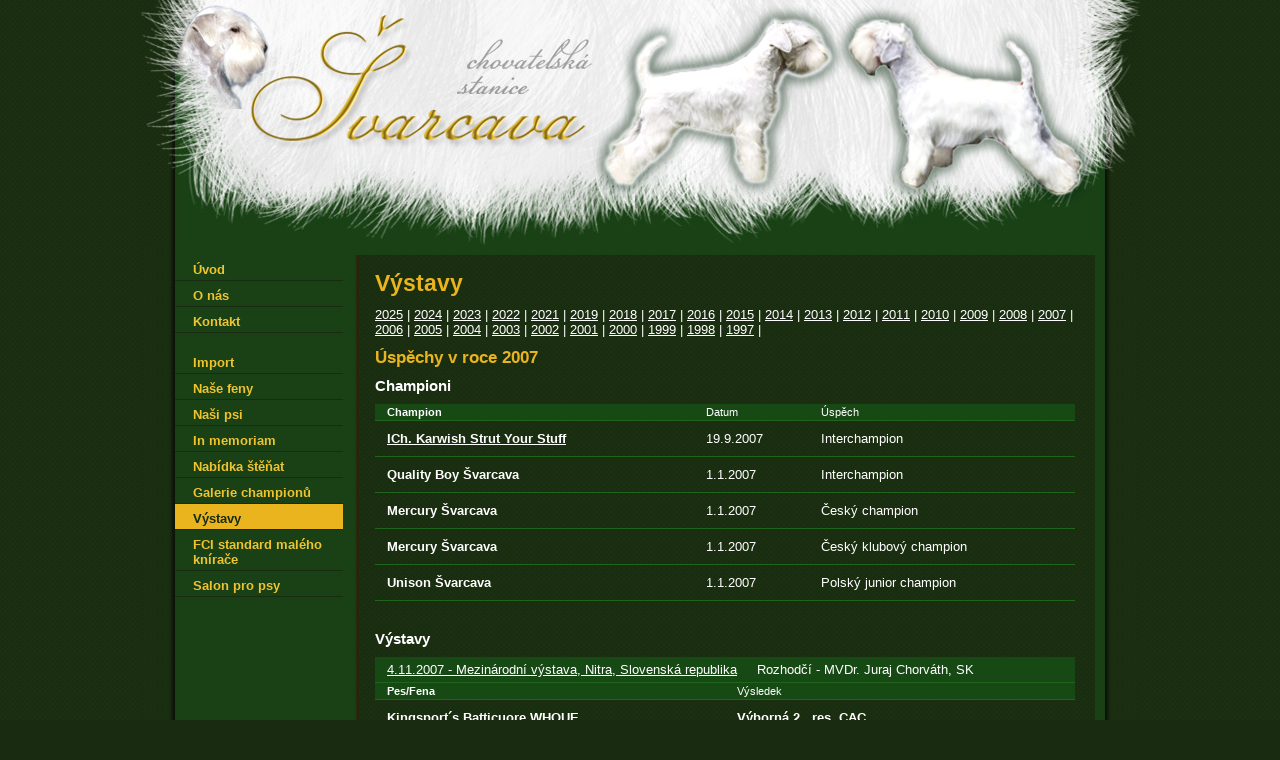

--- FILE ---
content_type: text/html
request_url: http://www.svarcava.cz/cs/vystavy?rok=2007
body_size: 2074
content:
<!DOCTYPE html PUBLIC "-//W3C//DTD XHTML 1.0 Strict//EN" "http://www.w3.org/TR/xhtml1/DTD/xhtml1-strict.dtd">
<html xmlns="http://www.w3.org/1999/xhtml">

<head>
        <meta http-equiv="content-type" content="text/html; charset=utf-8" />
    <meta http-equiv="Content-Language" content="cs" />
      <meta name="description" lang="cs" content="Švarcava je velmi úspěšná stanice, má mnoho cenných úspěchů a championů." />
      <meta name="keywords" lang="cs" content="Švarcava, úspěchy, medaile, mistrovství, championi" />
      <meta name="author" content="Webloud Webdesign Domažlice" />
      <meta name="robots" content="index, follow, NOODP" />
      <link rel="stylesheet" href="/style.css?v=2" type="text/css" />
      <link rel="stylesheet" href="/rodokmen.css" type="text/css" />
      <link rel="stylesheet" href="/js/colorbox/colorbox.css" type="text/css" />
       <link rel="shortcut icon" href="../favicon.ico" />  
     <title>Výstavy - Chovatelská stanice Švarcava</title>
     <script src="/js/jquery.js" type="text/javascript"></script>
<script type="text/javascript" src="/js/colorbox/jquery.colorbox.js"></script>
      <script type="text/javascript" src="/main.js"></script>  
      <script type="text/javascript">lang="cs";</script> 
  </head>
  <body id="twoCols">
  <div id="header" onclick="location.href='./';"> 
    <div id="lang" class="header_cs"></div>
  </div> 
   <div id="all">

    
    <div id="mainCont">

        <h1>Výstavy</h1>
<a href='?rok=2025'>2025</a> | <a href='?rok=2024'>2024</a> | <a href='?rok=2023'>2023</a> | <a href='?rok=2022'>2022</a> | <a href='?rok=2021'>2021</a> | <a href='?rok=2019'>2019</a> | <a href='?rok=2018'>2018</a> | <a href='?rok=2017'>2017</a> | <a href='?rok=2016'>2016</a> | <a href='?rok=2015'>2015</a> | <a href='?rok=2014'>2014</a> | <a href='?rok=2013'>2013</a> | <a href='?rok=2012'>2012</a> | <a href='?rok=2011'>2011</a> | <a href='?rok=2010'>2010</a> | <a href='?rok=2009'>2009</a> | <a href='?rok=2008'>2008</a> | <a href='?rok=2007'>2007</a> | <a href='?rok=2006'>2006</a> | <a href='?rok=2005'>2005</a> | <a href='?rok=2004'>2004</a> | <a href='?rok=2003'>2003</a> | <a href='?rok=2002'>2002</a> | <a href='?rok=2001'>2001</a> | <a href='?rok=2000'>2000</a> | <a href='?rok=1999'>1999</a> | <a href='?rok=1998'>1998</a> | <a href='?rok=1997'>1997</a> | <h2>Úspěchy v roce 2007</h2>
<h3>Championi</h3>
<table><tr class='vystavaTh' ><th class='vystavaDog'>Champion</th><th>Datum</th><th>Úspěch</th></tr>
<tr><td class='vystavaDog'><a href='/cs/vizitka/karwish-strut-your-stuff'>ICh.  Karwish Strut Your Stuff</a></td><td>19.9.2007</td><td>Interchampion</td></tr><tr><td class='vystavaDog'> Quality Boy Švarcava</td><td>1.1.2007</td><td>Interchampion</td></tr><tr><td class='vystavaDog'> Mercury Švarcava</td><td>1.1.2007</td><td>Český champion</td></tr><tr><td class='vystavaDog'> Mercury Švarcava</td><td>1.1.2007</td><td>Český klubový champion</td></tr><tr><td class='vystavaDog'> Unison Švarcava</td><td>1.1.2007</td><td>Polský junior champion</td></tr></table>
<h3>Výstavy</h3>

<table><tr><th colspan='2'><a href='?q=113'>4.11.2007 - Mezinárodní výstava, Nitra, Slovenská republika</a>  &nbsp; &nbsp; Rozhodčí - MVDr. Juraj Chorváth, SK</th></tr>
                        <tr class='vystavaTh' ><th style='width:50%' class='vystavaDog'>Pes/Fena</th><th>Výsledek</th></tr><tr><td class='vystavaDog'><a href='/cs/vizitka/kingsport-s-batticuore-whque'> Kingsport´s Batticuore WHQUE</a></td><td><strong>Výborná 2., res. CAC</strong></td></tr><tr><td class='vystavaDog'><a href='/cs/vizitka/wonderful-dream-svarcava'> Wonderful Dream Švarcava</a></td><td><strong>Výborná</strong></td></tr></table><table><tr><th colspan='2'><a href='?q=114'>3.11.2007 - Klubová výstava kníračů, Nitra, Slovenská republika</a>  &nbsp; &nbsp; Rozhodčí - Viva Maria Soleckyj Szpunar, PL</th></tr>
                        <tr class='vystavaTh' ><th style='width:50%' class='vystavaDog'>Pes/Fena</th><th>Výsledek</th></tr><tr><td class='vystavaDog'><a href='/cs/vizitka/kingsport-s-batticuore-whque'> Kingsport´s Batticuore WHQUE</a></td><td><strong>Výborná</strong></td></tr></table><table><tr><th colspan='2'><a href='?q=115'>23.9.2007 - Klubová výstava kníračů, Mladá Boleslav, Česká republika</a>  &nbsp; &nbsp; Rozhodčí - Dick Baars, NL</th></tr>
                        <tr class='vystavaTh' ><th style='width:50%' class='vystavaDog'>Pes/Fena</th><th>Výsledek</th></tr><tr><td class='vystavaDog'><a href='/cs/vizitka/kingsport-s-batticuore-whque'> Kingsport´s Batticuore WHQUE</a></td><td><strong>Výborná</strong></td></tr><tr><td class='vystavaDog'><a href='/cs/vizitka/made-in-spain-topten'>Ch.  Made in Spain Topten</a></td><td><strong>Výborná 2., res. CAC, res. ČKŠ</strong></td></tr></table><table><tr><th colspan='2'><a href='?q=116'>22.9.2007 - ISPU výstava , Mladá Boleslav, Česká republika</a>  &nbsp; &nbsp; Rozhodčí - Zuzana Jandová, CZ</th></tr>
                        <tr class='vystavaTh' ><th style='width:50%' class='vystavaDog'>Pes/Fena</th><th>Výsledek</th></tr><tr><td class='vystavaDog'><a href='/cs/vizitka/made-in-spain-topten'>Ch.  Made in Spain Topten</a></td><td><strong>Výborná 1., CAC, ČKŠ, ISPU Vítěz</strong></td></tr></table><table><tr><th colspan='2'><a href='?q=117'>16.9.2007 - Oblastní klubová výstava kníračů, Ústí nad Labem, Česká republika</a>  &nbsp; &nbsp; Rozhodčí - Juraj Frey, SK</th></tr>
                        <tr class='vystavaTh' ><th style='width:50%' class='vystavaDog'>Pes/Fena</th><th>Výsledek</th></tr><tr><td class='vystavaDog'><a href='/cs/vizitka/kingsport-s-batticuore-whque'> Kingsport´s Batticuore WHQUE</a></td><td><strong>Výborná 1., ČKŠ, Oblastní klubový vítěz</strong></td></tr></table><table><tr><th colspan='2'><a href='?q=118'>15.9.2007 - Oblastní klubová výstava kníračů, Chrastava, Česká republika</a>  &nbsp; &nbsp; Rozhodčí - Aleksander Waszkowski, PL</th></tr>
                        <tr class='vystavaTh' ><th style='width:50%' class='vystavaDog'>Pes/Fena</th><th>Výsledek</th></tr><tr><td class='vystavaDog'><a href='/cs/vizitka/kingsport-s-batticuore-whque'> Kingsport´s Batticuore WHQUE</a></td><td><strong>Výborná 1., ČKŠ, Oblastní klubový vítěz</strong></td></tr><tr><td class='vystavaDog'><a href='/cs/vizitka/made-in-spain-topten'>Ch.  Made in Spain Topten</a></td><td><strong>Výborná 1., ČKŠ</strong></td></tr></table>        
    </div>
 
    <div id="leftCont">
      
      <div id="lmenu">
      <ul>
      <li><a href='/cs/'>Úvod</a></li><li><a href='/cs/o-nas'>O nás</a></li><li><a href='/cs/kontakt'>Kontakt</a></li><br /><li><a href='/cs/import'>Import</a></li><li><a href='/cs/feny'>Naše feny</a></li><li><a href='/cs/psi'>Naši psi</a></li><li><a href='/cs/in-memoriam'>In memoriam</a></li><li><a href='/cs/nabidka-stenat'>Nabídka štěňat</a></li><li><a href='/cs/galerie-championu'>Galerie championů</a></li><li><a href='/cs/vystavy' class='active'>Výstavy</a></li><li><a href='/cs/fci-standart-maleho-knirace'>FCI standard malého knírače</a></li><li><a href='/cs/salon-pro-psy'>Salon pro psy</a></li>  
     </ul>
       
      </div>
     
    </div>
         <div id="rightCont">
      
    </div>
        
   <div id='footer'>
    <div class='ftbox'>
      <a href='/kontakt'><h2>Kontakt</h2></a>
      <p>Chovatelská stanice Švarcava<br />
      Česká republika<br />
    
      </p>
     
     </div>
     <div class='ftbox'>
      
     </div>
     <div class='ftbox'>
      <h2>Švarcava web</h2>
       <p>www.svarcava.cz <br />
</p>
      
      <p>&copy; Švarcava 2010<br />
      created by <a href='http://www.webloud.cz'>Webloud</a> </p>
      <p><a href='/administrace'>Administrace</a>

      </p>
     </div>
    
    </div>
    </div>
    <div id='footerbot'>
    </div>
  </body>
</html>


--- FILE ---
content_type: text/css
request_url: http://www.svarcava.cz/style.css?v=2
body_size: 2508
content:
* {      margin:0px;        padding:0px;      border:0px;         }.clear {clear:both}.left {float: left;}.right {float: right;}.chyba {color:red;}.pointer{cursor:pointer;}.center {        text-align: center;}body {font-family:Helvetica,Arial,Sans-serif,Tahoma,Verdana;      font-size : 10pt;      color: #fff;        background: url(./grafika/stripe.png) ;          background-color:#192b10      }a:link,a:visited,a {      color:#fff;      text-decoration:underline;      cursor:pointer;      }   a:hover, .active{      color:#fff;      text-decoration:none      } h1    {font-size:170%; margin:-5px 0 10px;color:#e9b41e}h2    {font-size:130%; margin:10px 0 8px;color:#e9b41e}h2 a:link,h2 a:visited    {color:#e9b41e}h3    {font-size:110%; margin:10px 0 10px } #footer h2, #footer_en h2    {margin:1px 0 5px 0; font-size:120%;color:#e9b41e;}  #mainCont p{margin:7px 0 7px 0;line-height:150% } table {border-collapse: collapse;        width:100%;        margin:0 0 30px 0}th {padding:5px 0px 5px 12px;  background-color: #174915;    text-align:left;    font-weight:normal;}.tdRight{    text-align:right;}ul {    margin:0 0 0 18px;  }li {    padding:0 0 5px;  }#contact_form input, #contact_form textarea {  padding: 5px;  width: 300px;}#contact_form #form_submit {  width: 100px;}.news h3    {font-size:110%;color:#e9b41e; margin:15px 0 0 }.vystavaTh th{padding:2px 0px 2px 12px;  font-size:80%}.vystavaDog,.vystavaDog a{font-weight:bold}tr,tr:hover th{      color:#fff;      border-bottom:1px solid #20651c;}tr:hover,tr:hover a {      background-color:#e9b41e;      color:#194115;      }td{      padding:10px 0px 10px 12px;      border:0px;        }   #all {      width:1000px;      margin: 0px auto auto auto;      text-align:center;      background-color: #fff;      background: url(./grafika/mainBg.gif) repeat-y;      }      #shopAll {                     float:left;      width:700px;      min-height:250px;      margin:10px 0 10px 215px;      padding:20px 20px 15px 20px;      text-align:left;       /* background: url(./grafika/mainBg.gif) repeat-y;  */       }#header {      width:1000px;      height:245px;      margin: 0 auto;      text-align:center;      background-color:#437c17;      background: url(./grafika/headerBg.jpg) no-repeat;      }#lang {float:left;      margin:15px 0 0 306px;      width:170px;      height:94px;          }.header_en{      background: url(./grafika/headerEn.jpg) no-repeat;}.header_de{      background: url(./grafika/headerDe.jpg) no-repeat;}.header_cs{      background: url(./grafika/headerCs.jpg) no-repeat;}#threeCols #mainCont {      float:left;      width:580px;      margin:15px 0 10px 210px;      padding:15px;        text-align:left;      background-color:#192b10;      }      #twoCols #mainCont {      float:left;      width:700px;      min-height:250px;      margin:10px 0 10px 215px;      padding:20px 20px 15px 20px;      text-align:left;        background-color:#192b10;      background: url(./grafika/mainContBg.png) repeat-y;      }      #twoColsShop #mainCont {      float:left;      width:700px;      min-height:250px;      margin:10px 0 10px 215px;      padding:20px 20px 15px 20px;      text-align:left;        background-color:#192b10;      background: url(./grafika/mainContBg.png) repeat-y;      }#twoCols #mainContTop {      float:left;      width:775px;      height:134px;      margin:-35px 0 0px 215px;      background: url(./grafika/mainContTop.png) no-repeat;      }#twoCols #mainContBot {      float:left;      width:775px;      height:8px;      margin:0px 0 0px 215px;      background: url(./grafika/mainContBot.png) no-repeat;      }#search {      width:150px;      margin:15px 0 0 17px;      }#search input {      width:140px;      height:15px;      font-weight:bold;      padding:5px;      border:solid 1px #437c17;      background-color: #20471c;       color:#fff      }#vysledky{            }#vysledky a{       display:block;      width:145px;      margin:0 0 -13px 0px;      padding:2px 0 3px 0;        text-decoration: none;       font-size:9pt;      color:#fff;      border-bottom:1px solid #192b10      } #vysledky a:hover{       text-decoration: none;      color: #192b10;      background-color:#e9b41e;      } #leftCont {      float:left;      width:171px;      margin: 10px 0 10px -920px;      text-align:left;      color:#f0c331;          }  #twoColsShop #leftCont {      float:left;      width:171px;      margin: 30px 0 10px -920px;      text-align:left;      color:#f0c331;          }      #threeCols #leftCont {      margin: 15px 0 10px -799px;      }#lmenuTop  {        height:10px;      } #lmenuBot  {        height:8px;      }        #lmenu  {            } #lmenu ul {        margin:0;      list-style-image:none;      list-style-type: none;      }#lmenu li {        margin:0;      padding:0;      }        #lmenu a{       display:block;      width:145px;      margin:0 0 0px 0px;      padding:7px 5px 3px 18px;        text-decoration: none;       font-size:10pt;      font-weight: bold;      color:#f0c331;      border-bottom:1px solid #192b10      }  #lmenu a:visited{       text-decoration: none;      } #lmenu a:hover, #lmenu .active {       text-decoration: none;      color: #192b10;      background-color:#e9b41e;      } #twoCols #rightCont {      display:none;      }      #rightCont {      float:left;      width:160px;      margin: 15px 0 10px 10px;      text-align:left;      background-color:#437c17;      background: url(./grafika/stripe.png) ;       }      #footer {      height:206px;     clear:both;      text-align: left;      background-color:#437c17;      background: url(./grafika/footerBg.jpg)  no-repeat;      }#footer_en {      height:206px;     clear:both;      text-align: left;      background-color:#437c17;      background: url(./grafika/footerBg_en.jpg)  no-repeat;      }      #footer a,#footer_en a{      color:#e9b41e;      text-decoration:none      }#footer a:hover,#footer_en a:hover {      background-color:#e9b41e;      color:#437c17;      }.ftbox{      float:left;           margin:65px 80px 0 70px;      }.ftbox p{      margin:5px 0;      font-size: 9pt;      font-weight:bold;      line-height:150%      }#footerbot {      width:1000px;      height:45px;      margin: 10px auto;      text-align:center;             background-color:#437c17;      background: url(./grafika/bottombotBg.gif) no-repeat;      }#map {    border: 8px solid #dfae2b    }.dulezite{      font-weight: bold;      }.rozdeleni{    padding-right: 5px;    border-right: solid;}.hide{    display: none;}.shopKatCenter{     width:690px;     margin: 30px auto;    border-top: 1px solid #dfae2b;      }.shopKategorie{     width:180px;     height:290px;     float:left;     background-color:rgb(160,160,160);     background:url(../grafika/shopKategorie.png) no-repeat;     padding:0 20px 0 20px;      margin:30px 0 10px 10px;     margin-top:15px;     text-align:center;    color:#192b10      }.infoFoto {       margin:5px    }.shopFotka1{    margin: 50px 0;     height:130px;      }.shopFotka2{    margin: 20px 0;     height:190px;      }.shopFotka3{margin: 70px 0;     height:90px;      }            .shopKategorie h3 a   {color:#000;text-decoration:none} .shopKategorie h3 a:hover  {text-decoration:underline}             .vyrobek{     width:253px;     height:290px;     float:left;     background-color:rgb(160,160,160);     background:url(../grafika/shopKategorie.png) no-repeat;     padding:0 10px 0 20px;      margin:10px 0 10px 10px;     text-align:center;    color:#192b10      }.vyrobek h3    {font-size:100%; margin:22px 0 10px 10px; color:#000}        .vyrobek h3 a   { color:#000;text-decoration:none} .vyrobek h3 a:hover  {text-decoration:underline}      .shop_header{     height:30px;     margin:0px;        }.shop_photo{     height:140px;     margin:0px;         }.shop_desc{  text-align:left;     text-indent:justify;height:50px;     }.inputks {text-align:center; width:20px; font-size:7pt;}.price   {font-size : 100%; font-weight:bold; margin:0px; float:left;}#shopKategorie  {        margin:25px 0;      list-style-image:none;      list-style-type: none;      }#shopKategorie li {       font-size:115%;      font-weight:bold;       margin:15px 0 17px 20px;      padding:0;      } #shopKategorie a {      text-decoration:none      } #shopKategorie a:hover {      text-decoration:underline      }             #shopBott {      width:980px;      height:12px;      margin:  auto;      text-align:left;      background: url(./grafika/allBottom.png) no-repeat;          }#slide {      width:756px;      height:685px;      margin:-20px 0px 0px -30px;      background:url(../grafika/slideBg.jpg);}#slideLang {      float:left;      margin:537px 0px 0px 26px;      width:294px;      height:82px;      }.slide_cs {      background:url(../grafika/slide_cs.jpg);      }.slide_en {      background:url(../grafika/slide_en.jpg);      }.slide_de {      background:url(../grafika/slide_de.jpg);      }#novinky {      width:785px;      height:518px;      margin:0px 0px 0 -20px;      background-color: #194115;   }   #langCz {float:left;            width:55px;      height:100px;      margin:520px 0 0 222px;        cursor: pointer;    }#langCz:hover {      border:6px solid #e3b127}#langDe {float:left;      width:52px;      height:100px;      margin:520px 0 0 0px;              cursor: pointer;}#langDe:hover {      border:6px solid #e3b127}#langEn {float:left;      width:60px;      height:100px;      margin:520px 0 0 0px;              cursor: pointer;}#langEn:hover {      border:6px solid #e3b127}#vrhy tr{      background-color:#194115;      border-bottom:1px solid #20651c;}#vrhy tr:hover,tr:hover a {      background-color:#e9b41e;      color:#194115;      }#vrhy td{      padding:10px 0px 10px 12px;      border:0px;      height:120px;        }.vrhyTd,.vrhyTd a{      font-size:110%;      color:#e9b41e;}#vrhy th{        font-weight: normal;        font-size: 80%;        text-align:left;        padding:0px 0px 0px 12px;}.vrhyPes{      font-size:100%;      text-align:right;        font-weight: bold;      }.vrhyFena{      font-size:100%;        font-weight: bold;      }.vrhyX{      font-size:90%;      color:#e9b41e;      }      .photo{      max-height: 150px;    min-height: 120px;    max-width: 150px;    min-width: 120px;}.vrhFoto {        width:162px;        height:170px;        margin:0 3px 10px 0;        padding:5px;               text-align:center;          background: url(./grafika/fotoBg.png) ;              float: left;}              #feny tr,#feny tr:hover {      background:none;      border-bottom:1px solid #20651c;      color:#fff;}#feny td{      padding:10px 0px 10px 12px;      border:0px;}#feny th{        font-weight: normal;        text-align:left;        padding:0px 0px 0px 7px;} #kosik {      width:100px;      height:10px;      margin:0 0 0 10px;      padding:25px 45px;      background: url(ikony/cart.png) 0% 50% no-repeat;   }.info {      cursor:pointer;      text-decoration:underline;      font-weight:bold;      padding:8px 0 8px 45px;      background:url(/ikony/info.png) 0% 50% no-repeat;    }

--- FILE ---
content_type: text/css
request_url: http://www.svarcava.cz/rodokmen.css
body_size: 484
content:
		#megabox {
			height:860px;
		}
		
		
		.box {
			position: absolute;
			width: 100%;
			height: 100%;
			min-width: 240px;
			min-height:860px;
		}
.cont{
			position:absolute;
		
			top: 50%;
			text-align: left;
}
#cont1 {
			width: 160px;
			height: 100px;
			margin: -50px 0 0 0px;
		  }
.dog {
    width:160px;
    height:60px;
    padding:40px 5px 0 5px;
    overflow:hidden;
    color:#000;
    text-align:center;
            font-size: 90%;
            font-weight:bold;
            background: url(./grafika/dogBg.png) no-repeat;
    background-color:#fff;
          
    }
.dog a {
    color:#000;
              
    }
    
#cont2 {
      width:200px;height:528px;
      margin:-264px 0 0 180px;      /* -120 (.cont) + 240  + 10*/

		  }
#cont2 .dog{
      margin:0 0 332px 0;
		  }
		  
#cont3 {
      width:200px;
      height:744px;
      margin: -372px 0 0 360px;
		  }
#cont3 .dog{
      margin:0 0 116px 0;
		  }

#cont4 {
      width:200px;
      height:856px;
      margin: -428px 0 0 540px;  

		  }
#cont4 .dog{
      margin:0 0 8px 0;
		  }
#cont5 {
      width:200px;
      height:860px;
      margin: -430px 0 0 720px;

		  }
#cont5 .dog{
      margin:0 0 4px 0;
		  width:200px;
      height:50px;
      background: url(./grafika/dogHalf.png) no-repeat;
		  }


		}

--- FILE ---
content_type: application/javascript
request_url: http://www.svarcava.cz/main.js
body_size: 684
content:
$(document).ready(function(){
//      zdeBudouVysledky = el("vysledky").innerHTML;
});

function search(toto){
    kam='vysledky';
    if(toto.value.length>0){
        el(kam).innerHTML="Načítám...";
        adr="/search.php?lang="+lang;
        adr+="&q="+toto.value;
        ajax(adr,kam);
    }
    else el(kam).innerHTML=zdeBudouVysledky;
  }
function el(co){
    return document.getElementById(co);
}
function ajax(adr,vystup){
    xmlHttp=httpObject();
    xmlHttp.onreadystatechange=function(){
                 if (xmlHttp.readyState==4){
                     el(vystup).innerHTML=xmlHttp.responseText;
                 }       
     }                                                                              
    xmlHttp.open("GET",adr,true);
    xmlHttp.send(null);
    
}
function httpObject(){
    var xmlHttp=null;
    try{// Firefox, Opera 8.0+, Safari
        xmlHttp=new XMLHttpRequest();
    }
    catch (e){// Internet Explorer
        try{
            xmlHttp=new ActiveXObject("Msxml2.XMLHTTP");
        }
        catch (e){
            xmlHttp=new ActiveXObject("Microsoft.XMLHTTP");
        }
    }
    return xmlHttp;
}
function hide(co){
    if(el(co).style.display=="none" || el(co).style.display=="")el(co).style.display="block";
    else el(co).style.display="none";
}
function showPhotos(id, vrhLink){
    $('#photos'+id).show(600);
    secondOneExp = el("secondOneExp"+id).innerHTML;
    el("secondOneExp"+id).innerHTML = el("link"+id).innerHTML
    el("link"+id).innerHTML = secondOneExp;
    el("link"+id).onclick=function(){hidePhotos(id, vrhLink);}
}
function hidePhotos(id, vrhLink){
    $('#photos'+id).hide(600);
    secondOneExp = el("secondOneExp"+id).innerHTML;
    el("secondOneExp"+id).innerHTML = el("link"+id).innerHTML
    el("link"+id).innerHTML = secondOneExp;
    el("link"+id).onclick=function(){showPhotos(id, vrhLink);}
    location.href="#"+vrhLink;
}


--- FILE ---
content_type: application/javascript
request_url: http://www.svarcava.cz/js/colorbox/jquery.colorbox.js
body_size: 7596
content:
// ColorBox v1.3.6 - a full featured, light-weight, customizable lightbox based on jQuery 1.3
// c) 2009 Jack Moore - www.colorpowered.com - jack@colorpowered.com
// Licensed under the MIT license: http://www.opensource.org/licenses/mit-license.php
$(document).ready(function(){
      $(".lightbox").colorbox();
});

(function ($) {
	// Shortcuts (to increase compression)
	var colorbox = 'colorbox',
	hover = 'hover',
	TRUE = true,
	FALSE = false,
	cboxPublic,
	isIE = !$.support.opacity,
	isIE6 = isIE && !window.XMLHttpRequest,

	// Event Strings (to increase compression)
	cbox_open = 'cbox_open',
	cbox_load = 'cbox_load',
	cbox_complete = 'cbox_complete',
	cbox_cleanup = 'cbox_cleanup',
	cbox_closed = 'cbox_closed',
	cbox_resize = 'resize.cbox_resize',

	// Cached jQuery Object Variables
	$overlay,
	$cbox,
	$wrap,
	$content,
	$topBorder,
	$leftBorder,
	$rightBorder,
	$bottomBorder,
	$related,
	$window,
	$loaded,
	$loadingBay,
	$loadingOverlay,
	$loadingGraphic,
	$title,
	$current,
	$slideshow,
	$next,
	$prev,
	$close,

	// Variables for cached values or use across multiple functions
	interfaceHeight,
	interfaceWidth,
	loadedHeight,
	loadedWidth,
	element,
	bookmark,
	index,
	settings,
	open,
	active,
	
	// ColorBox Default Settings.	
	// See http://colorpowered.com/colorbox for details.
	defaults = {
		transition: "elastic",
		speed: 350,
		width: FALSE,
		height: FALSE,
		innerWidth: FALSE,
		innerHeight: FALSE,
		initialWidth: "400",
		initialHeight: "400",
		maxWidth: "90%",
		maxHeight: "90%",
		scalePhotos: TRUE,
		scrolling: FALSE,
		inline: FALSE,
		html: FALSE,
		iframe: FALSE,
		photo: FALSE,
		href: FALSE,
		title: FALSE,
		rel: FALSE,
		opacity: 0.8,
		preloading: TRUE,
		current: "Fotka {current} z {total}",
		previous: "previous",
		next: "next",
		close: "close",
		open: FALSE,
		overlayClose: TRUE,
		
		slideshow: FALSE,
		slideshowAuto: TRUE,
		slideshowSpeed: 2500,
		slideshowStart: "start slideshow",
		slideshowStop: "stop slideshow",
		
		onOpen: FALSE,
		onLoad: FALSE,
		onComplete: FALSE,
		onCleanup: FALSE,
		onClosed: FALSE
	};
	
	// ****************
	// HELPER FUNCTIONS
	// ****************
		
	// Convert % values to pixels
	function setSize(size, dimension) {
		dimension = dimension === 'x' ? $window.width() : $window.height();//document.documentElement.clientWidth : document.documentElement.clientHeight;
		return (typeof size === 'string') ? Math.round((size.match(/%/) ? (dimension / 100) * parseInt(size, 10) : parseInt(size, 10))) : size;
	}

	// Checks an href to see if it is a photo.
	// There is a force photo option (photo: true) for hrefs that cannot be matched by this regex.
	function isImage(url) {
		url = $.isFunction(url) ? url.call(element) : url;
		return settings.photo || url.match(/\.(gif|png|jpg|jpeg|bmp)(?:\?([^#]*))?(?:#(\.*))?$/i);
	}
	
	// Assigns functions results to their respective settings.  This allows functions to be used to set ColorBox options.
	function process() {
		for (var i in settings) {
			if ($.isFunction(settings[i]) && i.substring(0, 2) !== 'on') { // checks to make sure the function isn't one of the callbacks, they will be handled at the appropriate time.
			    settings[i] = settings[i].call(element);
			}
		}
		settings.rel = settings.rel || element.rel;
		settings.href = settings.href || element.href;
		settings.title = settings.title || element.title;
	}

	function launch(elem) {
		
		element = elem;
		
		settings = $(element).data(colorbox);
		
		process(); // Convert functions to their returned values.
		
		if (settings.rel && settings.rel !== 'nofollow') {
			$related = $('.cboxElement').filter(function () {
				var relRelated = $(this).data(colorbox).rel || this.rel;
				return (relRelated === settings.rel);
			});
			index = $related.index(element);
			
			// Check direct calls to ColorBox.
			if (index < 0) {
				$related = $related.add(element);
				index = $related.length - 1;
			}
		} else {
			$related = $(element);
			index = 0;
		}
		
		if (!open) {
			open = TRUE;
			
			active = TRUE; // Prevents the page-change action from queuing up if the visitor holds down the left or right keys.
			
			bookmark = element;
			
			bookmark.blur(); // Remove the focus from the calling element.
			
			// Set Navigation Key Bindings
			$(document).bind("keydown.cbox_close", function (e) {
				if (e.keyCode === 27) {
					e.preventDefault();
					cboxPublic.close();
				}
			}).bind("keydown.cbox_arrows", function (e) {
				if ($related.length > 1) {
					if (e.keyCode === 37) {
						e.preventDefault();
						$prev.click();
					} else if (e.keyCode === 39) {
						e.preventDefault();
						$next.click();
					}
				}
			});
			
			if (settings.overlayClose) {
				$overlay.css({"cursor": "pointer"}).one('click', cboxPublic.close);
			}
			
			$.event.trigger(cbox_open);
			if (settings.onOpen) {
				settings.onOpen.call(element);
			}
			
			$overlay.css({"opacity": settings.opacity}).show();
			
			// Opens inital empty ColorBox prior to content being loaded.
			settings.w = setSize(settings.initialWidth, 'x');
			settings.h = setSize(settings.initialHeight, 'y');
			cboxPublic.position(0);
			
			if (isIE6) {
				$window.bind('resize.cboxie6 scroll.cboxie6', function () {
					$overlay.css({width: $window.width(), height: $window.height(), top: $window.scrollTop(), left: $window.scrollLeft()});
				}).trigger("scroll.cboxie6");
			}
		}
		
		$current.add($prev).add($next).add($slideshow).add($title).hide();
		
		$close.html(settings.close).show();
		
		cboxPublic.slideshow();
		
		cboxPublic.load();
	}

	// ****************
	// PUBLIC FUNCTIONS
	// Usage format: $.fn.colorbox.close();
	// Usage from within an iframe: parent.$.fn.colorbox.close();
	// ****************
	
	cboxPublic = $.fn.colorbox = function (options, callback) {
		var $this = this;
		
		if (!$this.length) {
			if ($this.selector === '') { // empty selector means a direct call, ie: $.fn.colorbox();
				$this = $('<a/>');
				options.open = TRUE;
			} else { // else the selector didn't match anything, and colorbox should go ahead and return.
				return this;
			}
		}
		
		$this.each(function () {
			var data = $.extend({}, $(this).data(colorbox) ? $(this).data(colorbox) : defaults, options);
			
			$(this).data(colorbox, data).addClass("cboxElement");
			
			if (callback) {
				$(this).data(colorbox).onComplete = callback;
			}
		});
		
		if (options && options.open) {
			launch($this);
		}
		
		return this;
	};

	// Initialize ColorBox: store common calculations, preload the interface graphics, append the html.
	// This preps colorbox for a speedy open when clicked, and lightens the burdon on the browser by only
	// having to run once, instead of each time colorbox is opened.
	cboxPublic.init = function () {
		
		// jQuery object generator to save a bit of space
		function $div(id) {
			return $('<div id="cbox' + id + '"/>');
		}
		
		// Create & Append jQuery Objects
		$window = $(window);
		$cbox = $('<div id="colorbox"/>');
		$overlay = $div("Overlay").hide();
		$wrap = $div("Wrapper");
		$content = $div("Content").append(
			$loaded = $div("LoadedContent").css({width: 0, height: 0}),
			$loadingOverlay = $div("LoadingOverlay"),
			$loadingGraphic = $div("LoadingGraphic"),
			$title = $div("Title"),
			$current = $div("Current"),
			$slideshow = $div("Slideshow"),
			$next = $div("Next"),
			$prev = $div("Previous"),
			$close = $div("Close")
		);
		$wrap.append( // The 3x3 Grid that makes up ColorBox
			$('<div/>').append(
				$div("TopLeft"),
				$topBorder = $div("TopCenter"),
				$div("TopRight")
			),
			$('<div/>').append(
				$leftBorder = $div("MiddleLeft"),
				$content,
				$rightBorder = $div("MiddleRight")
			),
			$('<div/>').append(
				$div("BottomLeft"),
				$bottomBorder = $div("BottomCenter"),
				$div("BottomRight")
			)
		).children().children().css({'float': 'left'});
		
		$loadingBay = $("<div style='position:absolute; top:0; left:0; width:9999px; height:0;'/>");
		
		$('body').prepend($overlay, $cbox.append($wrap, $loadingBay));
				
		if (isIE) {
			$cbox.addClass('cboxIE');
			if (isIE6) {
				$overlay.css('position', 'absolute');
			}
		}
		
		// Add rollover event to navigation elements
		$content.children()
		.bind('mouseover mouseout', function(){
			$(this).toggleClass(hover);
		}).addClass(hover);
		
		// Cache values needed for size calculations
		interfaceHeight = $topBorder.height() + $bottomBorder.height() + $content.outerHeight(TRUE) - $content.height();//Subtraction needed for IE6
		interfaceWidth = $leftBorder.width() + $rightBorder.width() + $content.outerWidth(TRUE) - $content.width();
		loadedHeight = $loaded.outerHeight(TRUE);
		loadedWidth = $loaded.outerWidth(TRUE);
		
		// Setting padding to remove the need to do size conversions during the animation step.
		$cbox.css({"padding-bottom": interfaceHeight, "padding-right": interfaceWidth}).hide();
		
		// Setup button & key events.
		$next.click(cboxPublic.next);
		$prev.click(cboxPublic.prev);
		$close.click(cboxPublic.close);
		
		// Adding the 'hover' class allowed the browser to load the hover-state
		// background graphics.  The class can now can be removed.
		$content.children().removeClass(hover);
		
		$('.cboxElement').live('click', function (e) {
			if (e.button !== 0 && typeof e.button !== 'undefined') {// checks to see if it was a non-left mouse-click.
				return TRUE;
			} else {
				launch(this);			
				return FALSE;
			}
		});
	};

	cboxPublic.position = function (speed, loadedCallback) {
		var
		animate_speed,
		winHeight = $window.height(),
		// keeps the top and left positions within the browser's viewport.
		posTop = Math.max(winHeight - settings.h - loadedHeight - interfaceHeight,0)/2 + $window.scrollTop(),
		posLeft = Math.max(document.documentElement.clientWidth - settings.w - loadedWidth - interfaceWidth,0)/2 + $window.scrollLeft();
		
		// setting the speed to 0 to reduce the delay between same-sized content.
		animate_speed = ($cbox.width() === settings.w+loadedWidth && $cbox.height() === settings.h+loadedHeight) ? 0 : speed;
		
		// this gives the wrapper plenty of breathing room so it's floated contents can move around smoothly,
		// but it has to be shrank down around the size of div#colorbox when it's done.  If not,
		// it can invoke an obscure IE bug when using iframes.
		$wrap[0].style.width = $wrap[0].style.height = "9999px";
		
		function modalDimensions (that) {
			// loading overlay size has to be sure that IE6 uses the correct height.
			$topBorder[0].style.width = $bottomBorder[0].style.width = $content[0].style.width = that.style.width;
			$loadingGraphic[0].style.height = $loadingOverlay[0].style.height = $content[0].style.height = $leftBorder[0].style.height = $rightBorder[0].style.height = that.style.height;
		}
		
		$cbox.dequeue().animate({width:settings.w+loadedWidth, height:settings.h+loadedHeight, top:posTop, left:posLeft}, {duration: animate_speed,
			complete: function(){
				modalDimensions(this);
				
				active = FALSE;
				
				// shrink the wrapper down to exactly the size of colorbox to avoid a bug in IE's iframe implementation.
				$wrap[0].style.width = (settings.w+loadedWidth+interfaceWidth) + "px";
				$wrap[0].style.height = (settings.h+loadedHeight+interfaceHeight) + "px";
				
				if (loadedCallback) {loadedCallback();}
			},
			step: function(){
				modalDimensions(this);
			}
		});
	};

	cboxPublic.resize = function (object) {
		if(!open){ return; }
		
		var topMargin,
		prev,
		prevSrc,
		next,
		nextSrc,
		photo,
		timeout,
		speed = settings.transition==="none" ? 0 : settings.speed;
		
		$window.unbind(cbox_resize);
		
		if(!object){
			timeout = setTimeout(function(){ // timer allows IE to render the dimensions before attempting to calculate the height
				var $child = $loaded.wrapInner("<div style='overflow:auto'></div>").children(); // temporary wrapper to get an accurate estimate of just how high the total content should be.
				settings.h = $child.height();
				$loaded.css({height:settings.h});
				$child.replaceWith($child.children()); // ditch the temporary wrapper div used in height calculation
				cboxPublic.position(speed);
			}, 1);
			return;
		}
		
		$loaded.remove();
		$loaded = $('<div id="cboxLoadedContent"/>').html(object);
		
		function getWidth(){
			settings.w = settings.w || $loaded.width();
			settings.w = settings.mw && settings.mw < settings.w ? settings.mw : settings.w;
			return settings.w;
		}
		function getHeight(){
			settings.h = settings.h || $loaded.height();
			settings.h = settings.mh && settings.mh < settings.h ? settings.mh : settings.h;
			return settings.h;
		}
		
		$loaded.hide()
		.appendTo($loadingBay)// content has to be appended to the DOM for accurate size calculations.  Appended to an absolutely positioned element, rather than BODY, which avoids an extremely brief display of the vertical scrollbar in Firefox that can occur for a small minority of websites.
		.css({width:getWidth(), overflow:settings.scrolling ? 'auto' : 'hidden'})
		.css({height:getHeight()})// sets the height independently from the width in case the new width influences the value of height.
		.prependTo($content);
		
		$('#cboxPhoto').css({cssFloat:'none'});// floating the IMG removes the bottom line-height and fixed a problem where IE miscalculates the width of the parent element as 100% of the document width.
		
		// Hides SELECT elements in IE6 because they would otherwise sit on top of the overlay.
		if (isIE6) {
			$('select:not(#colorbox select)').filter(function(){
				return this.style.visibility !== 'hidden';
			}).css({'visibility':'hidden'}).one(cbox_cleanup, function(){
				this.style.visibility = 'inherit';
			});
		}
				
		function setPosition (s) {
			cboxPublic.position(s, function(){
				if (!open) { return; }
				
				if (isIE) {
					//This fadeIn helps the bicubic resampling to kick-in.
					if( photo ){$loaded.fadeIn(100);}
					//IE adds a filter when ColorBox fades in and out that can cause problems if the loaded content contains transparent pngs.
					$cbox[0].style.removeAttribute("filter");
				}
				
				//Waited until the iframe is added to the DOM & it is visible before setting the src.
				//This increases compatability with pages using DOM dependent JavaScript.
				if(settings.iframe){
					$loaded.append("<iframe id='cboxIframe'" + (settings.scrolling ? " " : "scrolling='no'") + " name='iframe_"+new Date().getTime()+"' frameborder=0 src='"+settings.href+"' " + (isIE ? "allowtransparency='true'" : '') + " />");
				}
				
				$loaded.show();
				
				$title.show().html(settings.title);
				
				if ($related.length>1) {
					$current.html(settings.current.replace(/\{current\}/, index+1).replace(/\{total\}/, $related.length)).show();
					$next.html(settings.next).show();
					$prev.html(settings.previous).show();
					
					if(settings.slideshow){
						$slideshow.show();
					}
				}
				
				$loadingOverlay.hide();
				$loadingGraphic.hide();
				
				$.event.trigger(cbox_complete);
				if (settings.onComplete) {
					settings.onComplete.call(element);
				}
				
				if (settings.transition === 'fade'){
					$cbox.fadeTo(speed, 1, function(){
						if(isIE){$cbox[0].style.removeAttribute("filter");}
					});
				}
				
				$window.bind(cbox_resize, function(){
					cboxPublic.position(0);
				});
			});
		}
		
		if((settings.transition === 'fade' && $cbox.fadeTo(speed, 0, function(){setPosition(0);})) || setPosition(speed)){}
		
		// Preloads images within a rel group
		if (settings.preloading && $related.length>1) {
			prev = index > 0 ? $related[index-1] : $related[$related.length-1];
			next = index < $related.length-1 ? $related[index+1] : $related[0];
			nextSrc = $(next).data(colorbox).href || next.href;
			prevSrc = $(prev).data(colorbox).href || prev.href;
			
			if(isImage(nextSrc)){
				$('<img />').attr('src', nextSrc);
			}
			
			if(isImage(prevSrc)){
				$('<img />').attr('src', prevSrc);
			}
		}
	};

	cboxPublic.load = function () {
		var href, img, setResize, resize = cboxPublic.resize;
		
		active = TRUE;
		
		/*
		 
		// I decided to comment this out because I can see it causing problems as users
		// really should just set the dimensions on their IMG elements instead,
		// but I'm leaving the code in as it may be useful to someone.
		// To use, uncomment the function and change 'if(textStatus === "success"){ resize(this); }'
		// to 'if(textStatus === "success"){ preload(this); }'
		
		// Preload loops through the HTML to find IMG elements and loads their sources.
		// This allows the resize method to accurately estimate the dimensions of the new content.
		function preload(html){
			var
			$ajax = $(html),
			$imgs = $ajax.find('img'),
			x = $imgs.length;
			
			function loadloop(){
				var img = new Image();
				x = x-1;
				if(x >= 0){
					img.onload = loadloop;
					img.src = $imgs[x].src;
				} else {
					resize($ajax);
				}
			}
			
			loadloop();
		}
		*/
		
		element = $related[index];
		
		settings = $(element).data(colorbox);
		
		//convert functions to static values
		process();
		
		$.event.trigger(cbox_load);
		if (settings.onLoad) {
			settings.onLoad.call(element);
		}
		
		// Evaluate the height based on the optional height and width settings.
		settings.h = settings.height ?
				setSize(settings.height, 'y') - loadedHeight - interfaceHeight :
				settings.innerHeight ?
					setSize(settings.innerHeight, 'y') :
					FALSE;
		settings.w = settings.width ?
				setSize(settings.width, 'x') - loadedWidth - interfaceWidth :
				settings.innerWidth ?
					setSize(settings.innerWidth, 'x') :
					FALSE;
		
		// Sets the minimum dimensions for use in image scaling
		settings.mw = settings.w;
		settings.mh = settings.h;
		
		// Re-evaluate the minimum width and height based on maxWidth and maxHeight values.
		// If the width or height exceed the maxWidth or maxHeight, use the maximum values instead.
		if(settings.maxWidth){
			settings.mw = setSize(settings.maxWidth, 'x') - loadedWidth - interfaceWidth;
			settings.mw = settings.w && settings.w < settings.mw ? settings.w : settings.mw;
		}
		if(settings.maxHeight){
			settings.mh = setSize(settings.maxHeight, 'y') - loadedHeight - interfaceHeight;
			settings.mh = settings.h && settings.h < settings.mh ? settings.h : settings.mh;
		}
		
		href = settings.href;
		
		$loadingOverlay.show();
		$loadingGraphic.show();
		
		if (settings.inline) {
			// Inserts an empty placeholder where inline content is being pulled from.
			// An event is bound to put inline content back when ColorBox closes or loads new content.
			$('<div id="cboxInlineTemp" />').hide().insertBefore($(href)[0]).bind(cbox_load+' '+cbox_cleanup, function(){
				$(this).replaceWith($loaded.children());
			});
			resize($(href));
		} else if (settings.iframe) {
			// IFrame element won't be added to the DOM until it is ready to be displayed,
			// to avoid problems with DOM-ready JS that might be trying to run in that iframe.
			resize(" ");
		} else if (settings.html) {
			resize(settings.html);
		} else if (isImage(href)){
			img = new Image();
			img.onload = function(){
				var percent;
				
				img.onload = null;
				
				img.id = 'cboxPhoto';
				
				$(img).css({margin:'auto', border:'none', display:'block', cssFloat:'left'});
				
				if(settings.scalePhotos){
					setResize = function(){
						img.height -= img.height * percent;
						img.width -= img.width * percent;	
					};
					if(settings.mw && img.width > settings.mw){
						percent = (img.width - settings.mw) / img.width;
						setResize();
					}
					if(settings.mh && img.height > settings.mh){
						percent = (img.height - settings.mh) / img.height;
						setResize();
					}
				}
				
				if (settings.h) {
					img.style.marginTop = Math.max(settings.h - img.height,0)/2 + 'px';
				}
				
				resize(img);
				
				if($related.length > 1){
					$(img).css({cursor:'pointer'}).click(cboxPublic.next);
				}
				
				if(isIE){
					img.style.msInterpolationMode='bicubic';
				}
			};
			img.src = href;
		} else {
			$('<div />').appendTo($loadingBay).load(href, function(data, textStatus){
				if(textStatus === "success"){
					resize(this);
				} else {
					resize($("<p>Request unsuccessful.</p>"));
				}
			});
		}
	};

	// Navigates to the next page/image in a set.
	cboxPublic.next = function () {
		if(!active){
			index = index < $related.length-1 ? index+1 : 0;
			cboxPublic.load();
		}
	};
	
	cboxPublic.prev = function () {
		if(!active){
			index = index > 0 ? index-1 : $related.length-1;
			cboxPublic.load();
		}
	};

	cboxPublic.slideshow = function () {
		var stop, timeOut, className = 'cboxSlideshow_';
		
		$slideshow.bind(cbox_closed, function(){
			$slideshow.unbind();
			clearTimeout(timeOut);
			$cbox.removeClass(className+"off"+" "+className+"on");
		});
		
		function start(){
			$slideshow
			.text(settings.slideshowStop)
			.bind(cbox_complete, function(){
				timeOut = setTimeout(cboxPublic.next, settings.slideshowSpeed);
			})
			.bind(cbox_load, function(){
				clearTimeout(timeOut);	
			}).one("click", function(){
				stop();
				$(this).removeClass(hover);
			});
			$cbox.removeClass(className+"off").addClass(className+"on");
		}
		
		stop = function(){
			clearTimeout(timeOut);
			$slideshow
			.text(settings.slideshowStart)
			.unbind(cbox_complete+' '+cbox_load)
			.one("click", function(){
				start();
				timeOut = setTimeout(cboxPublic.next, settings.slideshowSpeed);
				$(this).removeClass(hover);
			});
			$cbox.removeClass(className+"on").addClass(className+"off");
		};
		
		if(settings.slideshow && $related.length>1){
			if(settings.slideshowAuto){
				start();
			} else {
				stop();
			}
		}
	};

	// Note: to use this within an iframe use the following format: parent.$.fn.colorbox.close();
	cboxPublic.close = function () {
		
		$.event.trigger(cbox_cleanup);
		if (settings.onCleanup) {
			settings.onCleanup.call(element);
		}
		
		open = FALSE;
		$(document).unbind("keydown.cbox_close keydown.cbox_arrows");
		$window.unbind(cbox_resize+' resize.cboxie6 scroll.cboxie6');
		$overlay.css({cursor: 'auto'}).fadeOut('fast');
		
		$cbox
		.stop(TRUE, FALSE)
		.fadeOut('fast', function () {
			$('#colorbox iframe').attr('src', 'about:blank');
			$loaded.remove();
			$cbox.css({'opacity': 1});
			
			try{
				bookmark.focus();
			} catch (er){
				// do nothing
			}
			
			$.event.trigger(cbox_closed);
			if (settings.onClosed) {
				settings.onClosed.call(element);
			}
		});
	};

	// A method for fetching the current element ColorBox is referencing.
	// returns a jQuery object.
	cboxPublic.element = function(){ return $(element); };

	cboxPublic.settings = defaults;

	// Initializes ColorBox when the DOM has loaded
	$(cboxPublic.init);

}(jQuery));
